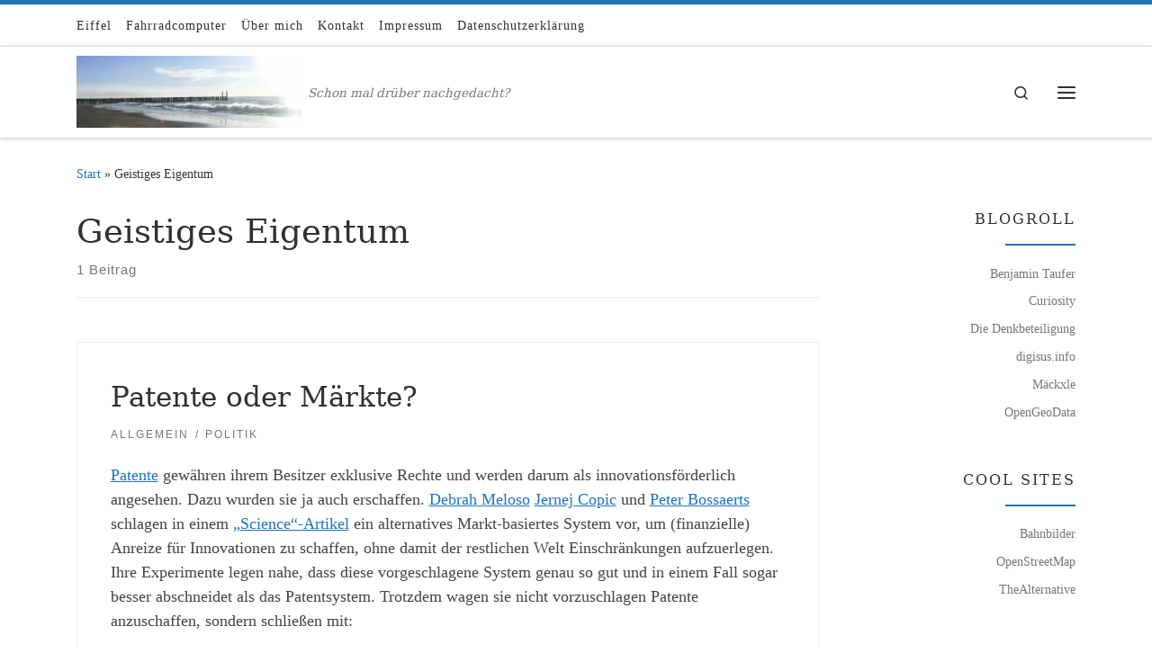

--- FILE ---
content_type: text/html; charset=UTF-8
request_url: https://www.raphael-mack.de/tag/geistiges-eigentum/
body_size: 15919
content:
<!DOCTYPE html>
<!--[if IE 7]>
<html class="ie ie7" lang="de">
<![endif]-->
<!--[if IE 8]>
<html class="ie ie8" lang="de">
<![endif]-->
<!--[if !(IE 7) | !(IE 8)  ]><!-->
<html lang="de" class="no-js">
<!--<![endif]-->
  <head>
  <meta charset="UTF-8" />
  <meta http-equiv="X-UA-Compatible" content="IE=EDGE" />
  <meta name="viewport" content="width=device-width, initial-scale=1.0" />
  <link rel="profile"  href="https://gmpg.org/xfn/11" />
  <link rel="pingback" href="https://www.raphael-mack.de/xmlrpc.php" />
<script>(function(html){html.className = html.className.replace(/\bno-js\b/,'js')})(document.documentElement);</script>
<title>Geistiges Eigentum &#8211; Raphael Mack</title>
<meta name='robots' content='max-image-preview:large' />
<link rel="alternate" type="application/rss+xml" title="Raphael Mack &raquo; Feed" href="https://www.raphael-mack.de/feed/" />
<link rel="alternate" type="application/rss+xml" title="Raphael Mack &raquo; Kommentar-Feed" href="https://www.raphael-mack.de/comments/feed/" />
<link rel="alternate" type="application/rss+xml" title="Raphael Mack &raquo; Geistiges Eigentum Schlagwort-Feed" href="https://www.raphael-mack.de/tag/geistiges-eigentum/feed/" />
<style id='wp-img-auto-sizes-contain-inline-css'>
img:is([sizes=auto i],[sizes^="auto," i]){contain-intrinsic-size:3000px 1500px}
/*# sourceURL=wp-img-auto-sizes-contain-inline-css */
</style>
<style id='wp-emoji-styles-inline-css'>

	img.wp-smiley, img.emoji {
		display: inline !important;
		border: none !important;
		box-shadow: none !important;
		height: 1em !important;
		width: 1em !important;
		margin: 0 0.07em !important;
		vertical-align: -0.1em !important;
		background: none !important;
		padding: 0 !important;
	}
/*# sourceURL=wp-emoji-styles-inline-css */
</style>
<style id='wp-block-library-inline-css'>
:root{--wp-block-synced-color:#7a00df;--wp-block-synced-color--rgb:122,0,223;--wp-bound-block-color:var(--wp-block-synced-color);--wp-editor-canvas-background:#ddd;--wp-admin-theme-color:#007cba;--wp-admin-theme-color--rgb:0,124,186;--wp-admin-theme-color-darker-10:#006ba1;--wp-admin-theme-color-darker-10--rgb:0,107,160.5;--wp-admin-theme-color-darker-20:#005a87;--wp-admin-theme-color-darker-20--rgb:0,90,135;--wp-admin-border-width-focus:2px}@media (min-resolution:192dpi){:root{--wp-admin-border-width-focus:1.5px}}.wp-element-button{cursor:pointer}:root .has-very-light-gray-background-color{background-color:#eee}:root .has-very-dark-gray-background-color{background-color:#313131}:root .has-very-light-gray-color{color:#eee}:root .has-very-dark-gray-color{color:#313131}:root .has-vivid-green-cyan-to-vivid-cyan-blue-gradient-background{background:linear-gradient(135deg,#00d084,#0693e3)}:root .has-purple-crush-gradient-background{background:linear-gradient(135deg,#34e2e4,#4721fb 50%,#ab1dfe)}:root .has-hazy-dawn-gradient-background{background:linear-gradient(135deg,#faaca8,#dad0ec)}:root .has-subdued-olive-gradient-background{background:linear-gradient(135deg,#fafae1,#67a671)}:root .has-atomic-cream-gradient-background{background:linear-gradient(135deg,#fdd79a,#004a59)}:root .has-nightshade-gradient-background{background:linear-gradient(135deg,#330968,#31cdcf)}:root .has-midnight-gradient-background{background:linear-gradient(135deg,#020381,#2874fc)}:root{--wp--preset--font-size--normal:16px;--wp--preset--font-size--huge:42px}.has-regular-font-size{font-size:1em}.has-larger-font-size{font-size:2.625em}.has-normal-font-size{font-size:var(--wp--preset--font-size--normal)}.has-huge-font-size{font-size:var(--wp--preset--font-size--huge)}.has-text-align-center{text-align:center}.has-text-align-left{text-align:left}.has-text-align-right{text-align:right}.has-fit-text{white-space:nowrap!important}#end-resizable-editor-section{display:none}.aligncenter{clear:both}.items-justified-left{justify-content:flex-start}.items-justified-center{justify-content:center}.items-justified-right{justify-content:flex-end}.items-justified-space-between{justify-content:space-between}.screen-reader-text{border:0;clip-path:inset(50%);height:1px;margin:-1px;overflow:hidden;padding:0;position:absolute;width:1px;word-wrap:normal!important}.screen-reader-text:focus{background-color:#ddd;clip-path:none;color:#444;display:block;font-size:1em;height:auto;left:5px;line-height:normal;padding:15px 23px 14px;text-decoration:none;top:5px;width:auto;z-index:100000}html :where(.has-border-color){border-style:solid}html :where([style*=border-top-color]){border-top-style:solid}html :where([style*=border-right-color]){border-right-style:solid}html :where([style*=border-bottom-color]){border-bottom-style:solid}html :where([style*=border-left-color]){border-left-style:solid}html :where([style*=border-width]){border-style:solid}html :where([style*=border-top-width]){border-top-style:solid}html :where([style*=border-right-width]){border-right-style:solid}html :where([style*=border-bottom-width]){border-bottom-style:solid}html :where([style*=border-left-width]){border-left-style:solid}html :where(img[class*=wp-image-]){height:auto;max-width:100%}:where(figure){margin:0 0 1em}html :where(.is-position-sticky){--wp-admin--admin-bar--position-offset:var(--wp-admin--admin-bar--height,0px)}@media screen and (max-width:600px){html :where(.is-position-sticky){--wp-admin--admin-bar--position-offset:0px}}

/*# sourceURL=wp-block-library-inline-css */
</style><style id='global-styles-inline-css'>
:root{--wp--preset--aspect-ratio--square: 1;--wp--preset--aspect-ratio--4-3: 4/3;--wp--preset--aspect-ratio--3-4: 3/4;--wp--preset--aspect-ratio--3-2: 3/2;--wp--preset--aspect-ratio--2-3: 2/3;--wp--preset--aspect-ratio--16-9: 16/9;--wp--preset--aspect-ratio--9-16: 9/16;--wp--preset--color--black: #000000;--wp--preset--color--cyan-bluish-gray: #abb8c3;--wp--preset--color--white: #ffffff;--wp--preset--color--pale-pink: #f78da7;--wp--preset--color--vivid-red: #cf2e2e;--wp--preset--color--luminous-vivid-orange: #ff6900;--wp--preset--color--luminous-vivid-amber: #fcb900;--wp--preset--color--light-green-cyan: #7bdcb5;--wp--preset--color--vivid-green-cyan: #00d084;--wp--preset--color--pale-cyan-blue: #8ed1fc;--wp--preset--color--vivid-cyan-blue: #0693e3;--wp--preset--color--vivid-purple: #9b51e0;--wp--preset--gradient--vivid-cyan-blue-to-vivid-purple: linear-gradient(135deg,rgb(6,147,227) 0%,rgb(155,81,224) 100%);--wp--preset--gradient--light-green-cyan-to-vivid-green-cyan: linear-gradient(135deg,rgb(122,220,180) 0%,rgb(0,208,130) 100%);--wp--preset--gradient--luminous-vivid-amber-to-luminous-vivid-orange: linear-gradient(135deg,rgb(252,185,0) 0%,rgb(255,105,0) 100%);--wp--preset--gradient--luminous-vivid-orange-to-vivid-red: linear-gradient(135deg,rgb(255,105,0) 0%,rgb(207,46,46) 100%);--wp--preset--gradient--very-light-gray-to-cyan-bluish-gray: linear-gradient(135deg,rgb(238,238,238) 0%,rgb(169,184,195) 100%);--wp--preset--gradient--cool-to-warm-spectrum: linear-gradient(135deg,rgb(74,234,220) 0%,rgb(151,120,209) 20%,rgb(207,42,186) 40%,rgb(238,44,130) 60%,rgb(251,105,98) 80%,rgb(254,248,76) 100%);--wp--preset--gradient--blush-light-purple: linear-gradient(135deg,rgb(255,206,236) 0%,rgb(152,150,240) 100%);--wp--preset--gradient--blush-bordeaux: linear-gradient(135deg,rgb(254,205,165) 0%,rgb(254,45,45) 50%,rgb(107,0,62) 100%);--wp--preset--gradient--luminous-dusk: linear-gradient(135deg,rgb(255,203,112) 0%,rgb(199,81,192) 50%,rgb(65,88,208) 100%);--wp--preset--gradient--pale-ocean: linear-gradient(135deg,rgb(255,245,203) 0%,rgb(182,227,212) 50%,rgb(51,167,181) 100%);--wp--preset--gradient--electric-grass: linear-gradient(135deg,rgb(202,248,128) 0%,rgb(113,206,126) 100%);--wp--preset--gradient--midnight: linear-gradient(135deg,rgb(2,3,129) 0%,rgb(40,116,252) 100%);--wp--preset--font-size--small: 13px;--wp--preset--font-size--medium: 20px;--wp--preset--font-size--large: 36px;--wp--preset--font-size--x-large: 42px;--wp--preset--spacing--20: 0.44rem;--wp--preset--spacing--30: 0.67rem;--wp--preset--spacing--40: 1rem;--wp--preset--spacing--50: 1.5rem;--wp--preset--spacing--60: 2.25rem;--wp--preset--spacing--70: 3.38rem;--wp--preset--spacing--80: 5.06rem;--wp--preset--shadow--natural: 6px 6px 9px rgba(0, 0, 0, 0.2);--wp--preset--shadow--deep: 12px 12px 50px rgba(0, 0, 0, 0.4);--wp--preset--shadow--sharp: 6px 6px 0px rgba(0, 0, 0, 0.2);--wp--preset--shadow--outlined: 6px 6px 0px -3px rgb(255, 255, 255), 6px 6px rgb(0, 0, 0);--wp--preset--shadow--crisp: 6px 6px 0px rgb(0, 0, 0);}:where(.is-layout-flex){gap: 0.5em;}:where(.is-layout-grid){gap: 0.5em;}body .is-layout-flex{display: flex;}.is-layout-flex{flex-wrap: wrap;align-items: center;}.is-layout-flex > :is(*, div){margin: 0;}body .is-layout-grid{display: grid;}.is-layout-grid > :is(*, div){margin: 0;}:where(.wp-block-columns.is-layout-flex){gap: 2em;}:where(.wp-block-columns.is-layout-grid){gap: 2em;}:where(.wp-block-post-template.is-layout-flex){gap: 1.25em;}:where(.wp-block-post-template.is-layout-grid){gap: 1.25em;}.has-black-color{color: var(--wp--preset--color--black) !important;}.has-cyan-bluish-gray-color{color: var(--wp--preset--color--cyan-bluish-gray) !important;}.has-white-color{color: var(--wp--preset--color--white) !important;}.has-pale-pink-color{color: var(--wp--preset--color--pale-pink) !important;}.has-vivid-red-color{color: var(--wp--preset--color--vivid-red) !important;}.has-luminous-vivid-orange-color{color: var(--wp--preset--color--luminous-vivid-orange) !important;}.has-luminous-vivid-amber-color{color: var(--wp--preset--color--luminous-vivid-amber) !important;}.has-light-green-cyan-color{color: var(--wp--preset--color--light-green-cyan) !important;}.has-vivid-green-cyan-color{color: var(--wp--preset--color--vivid-green-cyan) !important;}.has-pale-cyan-blue-color{color: var(--wp--preset--color--pale-cyan-blue) !important;}.has-vivid-cyan-blue-color{color: var(--wp--preset--color--vivid-cyan-blue) !important;}.has-vivid-purple-color{color: var(--wp--preset--color--vivid-purple) !important;}.has-black-background-color{background-color: var(--wp--preset--color--black) !important;}.has-cyan-bluish-gray-background-color{background-color: var(--wp--preset--color--cyan-bluish-gray) !important;}.has-white-background-color{background-color: var(--wp--preset--color--white) !important;}.has-pale-pink-background-color{background-color: var(--wp--preset--color--pale-pink) !important;}.has-vivid-red-background-color{background-color: var(--wp--preset--color--vivid-red) !important;}.has-luminous-vivid-orange-background-color{background-color: var(--wp--preset--color--luminous-vivid-orange) !important;}.has-luminous-vivid-amber-background-color{background-color: var(--wp--preset--color--luminous-vivid-amber) !important;}.has-light-green-cyan-background-color{background-color: var(--wp--preset--color--light-green-cyan) !important;}.has-vivid-green-cyan-background-color{background-color: var(--wp--preset--color--vivid-green-cyan) !important;}.has-pale-cyan-blue-background-color{background-color: var(--wp--preset--color--pale-cyan-blue) !important;}.has-vivid-cyan-blue-background-color{background-color: var(--wp--preset--color--vivid-cyan-blue) !important;}.has-vivid-purple-background-color{background-color: var(--wp--preset--color--vivid-purple) !important;}.has-black-border-color{border-color: var(--wp--preset--color--black) !important;}.has-cyan-bluish-gray-border-color{border-color: var(--wp--preset--color--cyan-bluish-gray) !important;}.has-white-border-color{border-color: var(--wp--preset--color--white) !important;}.has-pale-pink-border-color{border-color: var(--wp--preset--color--pale-pink) !important;}.has-vivid-red-border-color{border-color: var(--wp--preset--color--vivid-red) !important;}.has-luminous-vivid-orange-border-color{border-color: var(--wp--preset--color--luminous-vivid-orange) !important;}.has-luminous-vivid-amber-border-color{border-color: var(--wp--preset--color--luminous-vivid-amber) !important;}.has-light-green-cyan-border-color{border-color: var(--wp--preset--color--light-green-cyan) !important;}.has-vivid-green-cyan-border-color{border-color: var(--wp--preset--color--vivid-green-cyan) !important;}.has-pale-cyan-blue-border-color{border-color: var(--wp--preset--color--pale-cyan-blue) !important;}.has-vivid-cyan-blue-border-color{border-color: var(--wp--preset--color--vivid-cyan-blue) !important;}.has-vivid-purple-border-color{border-color: var(--wp--preset--color--vivid-purple) !important;}.has-vivid-cyan-blue-to-vivid-purple-gradient-background{background: var(--wp--preset--gradient--vivid-cyan-blue-to-vivid-purple) !important;}.has-light-green-cyan-to-vivid-green-cyan-gradient-background{background: var(--wp--preset--gradient--light-green-cyan-to-vivid-green-cyan) !important;}.has-luminous-vivid-amber-to-luminous-vivid-orange-gradient-background{background: var(--wp--preset--gradient--luminous-vivid-amber-to-luminous-vivid-orange) !important;}.has-luminous-vivid-orange-to-vivid-red-gradient-background{background: var(--wp--preset--gradient--luminous-vivid-orange-to-vivid-red) !important;}.has-very-light-gray-to-cyan-bluish-gray-gradient-background{background: var(--wp--preset--gradient--very-light-gray-to-cyan-bluish-gray) !important;}.has-cool-to-warm-spectrum-gradient-background{background: var(--wp--preset--gradient--cool-to-warm-spectrum) !important;}.has-blush-light-purple-gradient-background{background: var(--wp--preset--gradient--blush-light-purple) !important;}.has-blush-bordeaux-gradient-background{background: var(--wp--preset--gradient--blush-bordeaux) !important;}.has-luminous-dusk-gradient-background{background: var(--wp--preset--gradient--luminous-dusk) !important;}.has-pale-ocean-gradient-background{background: var(--wp--preset--gradient--pale-ocean) !important;}.has-electric-grass-gradient-background{background: var(--wp--preset--gradient--electric-grass) !important;}.has-midnight-gradient-background{background: var(--wp--preset--gradient--midnight) !important;}.has-small-font-size{font-size: var(--wp--preset--font-size--small) !important;}.has-medium-font-size{font-size: var(--wp--preset--font-size--medium) !important;}.has-large-font-size{font-size: var(--wp--preset--font-size--large) !important;}.has-x-large-font-size{font-size: var(--wp--preset--font-size--x-large) !important;}
/*# sourceURL=global-styles-inline-css */
</style>

<style id='classic-theme-styles-inline-css'>
/*! This file is auto-generated */
.wp-block-button__link{color:#fff;background-color:#32373c;border-radius:9999px;box-shadow:none;text-decoration:none;padding:calc(.667em + 2px) calc(1.333em + 2px);font-size:1.125em}.wp-block-file__button{background:#32373c;color:#fff;text-decoration:none}
/*# sourceURL=/wp-includes/css/classic-themes.min.css */
</style>
<link rel='stylesheet' id='osm-map-css-css' href='https://www.raphael-mack.de/wp-content/plugins/osm/css/osm_map.css?ver=6.9' media='all' />
<link rel='stylesheet' id='osm-ol3-css-css' href='https://www.raphael-mack.de/wp-content/plugins/osm/js/OL/7.1.0/ol.css?ver=6.9' media='all' />
<link rel='stylesheet' id='osm-ol3-ext-css-css' href='https://www.raphael-mack.de/wp-content/plugins/osm/css/osm_map_v3.css?ver=6.9' media='all' />
<link rel='stylesheet' id='piwigomedia-css' href='https://www.raphael-mack.de/wp-content/plugins/piwigomedia/css/piwigomedia.css?ver=1.0' media='all' />
<link rel='stylesheet' id='galleria-css' href='https://www.raphael-mack.de/wp-content/plugins/piwigomedia/js/galleria/themes/classic/galleria.classic.css?ver=1.0' media='all' />
<link rel='stylesheet' id='customizr-main-css' href='https://www.raphael-mack.de/wp-content/themes/customizr/assets/front/css/style.min.css?ver=4.4.24' media='all' />
<style id='customizr-main-inline-css'>
::-moz-selection{background-color:#1e73be}::selection{background-color:#1e73be}a,.btn-skin:active,.btn-skin:focus,.btn-skin:hover,.btn-skin.inverted,.grid-container__classic .post-type__icon,.post-type__icon:hover .icn-format,.grid-container__classic .post-type__icon:hover .icn-format,[class*='grid-container__'] .entry-title a.czr-title:hover,input[type=checkbox]:checked::before{color:#1e73be}.czr-css-loader > div ,.btn-skin,.btn-skin:active,.btn-skin:focus,.btn-skin:hover,.btn-skin-h-dark,.btn-skin-h-dark.inverted:active,.btn-skin-h-dark.inverted:focus,.btn-skin-h-dark.inverted:hover{border-color:#1e73be}.tc-header.border-top{border-top-color:#1e73be}[class*='grid-container__'] .entry-title a:hover::after,.grid-container__classic .post-type__icon,.btn-skin,.btn-skin.inverted:active,.btn-skin.inverted:focus,.btn-skin.inverted:hover,.btn-skin-h-dark,.btn-skin-h-dark.inverted:active,.btn-skin-h-dark.inverted:focus,.btn-skin-h-dark.inverted:hover,.sidebar .widget-title::after,input[type=radio]:checked::before{background-color:#1e73be}.btn-skin-light:active,.btn-skin-light:focus,.btn-skin-light:hover,.btn-skin-light.inverted{color:#4799e2}input:not([type='submit']):not([type='button']):not([type='number']):not([type='checkbox']):not([type='radio']):focus,textarea:focus,.btn-skin-light,.btn-skin-light.inverted,.btn-skin-light:active,.btn-skin-light:focus,.btn-skin-light:hover,.btn-skin-light.inverted:active,.btn-skin-light.inverted:focus,.btn-skin-light.inverted:hover{border-color:#4799e2}.btn-skin-light,.btn-skin-light.inverted:active,.btn-skin-light.inverted:focus,.btn-skin-light.inverted:hover{background-color:#4799e2}.btn-skin-lightest:active,.btn-skin-lightest:focus,.btn-skin-lightest:hover,.btn-skin-lightest.inverted{color:#5da5e5}.btn-skin-lightest,.btn-skin-lightest.inverted,.btn-skin-lightest:active,.btn-skin-lightest:focus,.btn-skin-lightest:hover,.btn-skin-lightest.inverted:active,.btn-skin-lightest.inverted:focus,.btn-skin-lightest.inverted:hover{border-color:#5da5e5}.btn-skin-lightest,.btn-skin-lightest.inverted:active,.btn-skin-lightest.inverted:focus,.btn-skin-lightest.inverted:hover{background-color:#5da5e5}.pagination,a:hover,a:focus,a:active,.btn-skin-dark:active,.btn-skin-dark:focus,.btn-skin-dark:hover,.btn-skin-dark.inverted,.btn-skin-dark-oh:active,.btn-skin-dark-oh:focus,.btn-skin-dark-oh:hover,.post-info a:not(.btn):hover,.grid-container__classic .post-type__icon .icn-format,[class*='grid-container__'] .hover .entry-title a,.widget-area a:not(.btn):hover,a.czr-format-link:hover,.format-link.hover a.czr-format-link,button[type=submit]:hover,button[type=submit]:active,button[type=submit]:focus,input[type=submit]:hover,input[type=submit]:active,input[type=submit]:focus,.tabs .nav-link:hover,.tabs .nav-link.active,.tabs .nav-link.active:hover,.tabs .nav-link.active:focus{color:#165389}.grid-container__classic.tc-grid-border .grid__item,.btn-skin-dark,.btn-skin-dark.inverted,button[type=submit],input[type=submit],.btn-skin-dark:active,.btn-skin-dark:focus,.btn-skin-dark:hover,.btn-skin-dark.inverted:active,.btn-skin-dark.inverted:focus,.btn-skin-dark.inverted:hover,.btn-skin-h-dark:active,.btn-skin-h-dark:focus,.btn-skin-h-dark:hover,.btn-skin-h-dark.inverted,.btn-skin-h-dark.inverted,.btn-skin-h-dark.inverted,.btn-skin-dark-oh:active,.btn-skin-dark-oh:focus,.btn-skin-dark-oh:hover,.btn-skin-dark-oh.inverted:active,.btn-skin-dark-oh.inverted:focus,.btn-skin-dark-oh.inverted:hover,button[type=submit]:hover,button[type=submit]:active,button[type=submit]:focus,input[type=submit]:hover,input[type=submit]:active,input[type=submit]:focus{border-color:#165389}.btn-skin-dark,.btn-skin-dark.inverted:active,.btn-skin-dark.inverted:focus,.btn-skin-dark.inverted:hover,.btn-skin-h-dark:active,.btn-skin-h-dark:focus,.btn-skin-h-dark:hover,.btn-skin-h-dark.inverted,.btn-skin-h-dark.inverted,.btn-skin-h-dark.inverted,.btn-skin-dark-oh.inverted:active,.btn-skin-dark-oh.inverted:focus,.btn-skin-dark-oh.inverted:hover,.grid-container__classic .post-type__icon:hover,button[type=submit],input[type=submit],.czr-link-hover-underline .widgets-list-layout-links a:not(.btn)::before,.czr-link-hover-underline .widget_archive a:not(.btn)::before,.czr-link-hover-underline .widget_nav_menu a:not(.btn)::before,.czr-link-hover-underline .widget_rss ul a:not(.btn)::before,.czr-link-hover-underline .widget_recent_entries a:not(.btn)::before,.czr-link-hover-underline .widget_categories a:not(.btn)::before,.czr-link-hover-underline .widget_meta a:not(.btn)::before,.czr-link-hover-underline .widget_recent_comments a:not(.btn)::before,.czr-link-hover-underline .widget_pages a:not(.btn)::before,.czr-link-hover-underline .widget_calendar a:not(.btn)::before,[class*='grid-container__'] .hover .entry-title a::after,a.czr-format-link::before,.comment-author a::before,.comment-link::before,.tabs .nav-link.active::before{background-color:#165389}.btn-skin-dark-shaded:active,.btn-skin-dark-shaded:focus,.btn-skin-dark-shaded:hover,.btn-skin-dark-shaded.inverted{background-color:rgba(22,83,137,0.2)}.btn-skin-dark-shaded,.btn-skin-dark-shaded.inverted:active,.btn-skin-dark-shaded.inverted:focus,.btn-skin-dark-shaded.inverted:hover{background-color:rgba(22,83,137,0.8)}.navbar-brand,.header-tagline,h1,h2,h3,.tc-dropcap { font-family : 'Georgia','Georgia','serif'; }
body { font-family : 'Verdana','Geneva','sans-serif'; }

.tc-header.border-top { border-top-width: 5px; border-top-style: solid }
#czr-push-footer { display: none; visibility: hidden; }
        .czr-sticky-footer #czr-push-footer.sticky-footer-enabled { display: block; }
        
/*# sourceURL=customizr-main-inline-css */
</style>
<script src="https://www.raphael-mack.de/wp-includes/js/jquery/jquery.min.js?ver=3.7.1" id="jquery-core-js"></script>
<script src="https://www.raphael-mack.de/wp-includes/js/jquery/jquery-migrate.min.js?ver=3.4.1" id="jquery-migrate-js"></script>
<script src="https://www.raphael-mack.de/wp-content/plugins/osm/js/OL/2.13.1/OpenLayers.js?ver=6.9" id="osm-ol-library-js"></script>
<script src="https://www.raphael-mack.de/wp-content/plugins/osm/js/OSM/openlayers/OpenStreetMap.js?ver=6.9" id="osm-osm-library-js"></script>
<script src="https://www.raphael-mack.de/wp-content/plugins/osm/js/OSeaM/harbours.js?ver=6.9" id="osm-harbours-library-js"></script>
<script src="https://www.raphael-mack.de/wp-content/plugins/osm/js/OSeaM/map_utils.js?ver=6.9" id="osm-map-utils-library-js"></script>
<script src="https://www.raphael-mack.de/wp-content/plugins/osm/js/OSeaM/utilities.js?ver=6.9" id="osm-utilities-library-js"></script>
<script src="https://www.raphael-mack.de/wp-content/plugins/osm/js/osm-plugin-lib.js?ver=6.9" id="OsmScript-js"></script>
<script src="https://www.raphael-mack.de/wp-content/plugins/osm/js/polyfill/v2/polyfill.min.js?features=requestAnimationFrame%2CElement.prototype.classList%2CURL&amp;ver=6.9" id="osm-polyfill-js"></script>
<script src="https://www.raphael-mack.de/wp-content/plugins/osm/js/OL/7.1.0/ol.js?ver=6.9" id="osm-ol3-library-js"></script>
<script src="https://www.raphael-mack.de/wp-content/plugins/osm/js/osm-v3-plugin-lib.js?ver=6.9" id="osm-ol3-ext-library-js"></script>
<script src="https://www.raphael-mack.de/wp-content/plugins/osm/js/osm-metabox-events.js?ver=6.9" id="osm-ol3-metabox-events-js"></script>
<script src="https://www.raphael-mack.de/wp-content/plugins/osm/js/osm-startup-lib.js?ver=6.9" id="osm-map-startup-js"></script>
<script src="https://www.raphael-mack.de/wp-content/plugins/piwigomedia/js/galleria/galleria-1.2.9.min.js?ver=6.9" id="galleria-min-js"></script>
<script src="https://www.raphael-mack.de/wp-content/themes/customizr/assets/front/js/libs/modernizr.min.js?ver=4.4.24" id="modernizr-js"></script>
<script src="https://www.raphael-mack.de/wp-includes/js/underscore.min.js?ver=1.13.7" id="underscore-js"></script>
<script id="tc-scripts-js-extra">
var CZRParams = {"assetsPath":"https://www.raphael-mack.de/wp-content/themes/customizr/assets/front/","mainScriptUrl":"https://www.raphael-mack.de/wp-content/themes/customizr/assets/front/js/tc-scripts.min.js?4.4.24","deferFontAwesome":"1","fontAwesomeUrl":"https://www.raphael-mack.de/wp-content/themes/customizr/assets/shared/fonts/fa/css/fontawesome-all.min.css?4.4.24","_disabled":[],"centerSliderImg":"1","isLightBoxEnabled":"1","SmoothScroll":{"Enabled":true,"Options":{"touchpadSupport":false}},"isAnchorScrollEnabled":"","anchorSmoothScrollExclude":{"simple":["[class*=edd]",".carousel-control","[data-toggle=\"modal\"]","[data-toggle=\"dropdown\"]","[data-toggle=\"czr-dropdown\"]","[data-toggle=\"tooltip\"]","[data-toggle=\"popover\"]","[data-toggle=\"collapse\"]","[data-toggle=\"czr-collapse\"]","[data-toggle=\"tab\"]","[data-toggle=\"pill\"]","[data-toggle=\"czr-pill\"]","[class*=upme]","[class*=um-]"],"deep":{"classes":[],"ids":[]}},"timerOnScrollAllBrowsers":"1","centerAllImg":"1","HasComments":"","LoadModernizr":"1","stickyHeader":"","extLinksStyle":"","extLinksTargetExt":"","extLinksSkipSelectors":{"classes":["btn","button"],"ids":[]},"dropcapEnabled":"","dropcapWhere":{"post":"","page":""},"dropcapMinWords":"","dropcapSkipSelectors":{"tags":["IMG","IFRAME","H1","H2","H3","H4","H5","H6","BLOCKQUOTE","UL","OL"],"classes":["btn"],"id":[]},"imgSmartLoadEnabled":"1","imgSmartLoadOpts":{"parentSelectors":["[class*=grid-container], .article-container",".__before_main_wrapper",".widget-front",".post-related-articles",".tc-singular-thumbnail-wrapper",".sek-module-inner"],"opts":{"excludeImg":[".tc-holder-img"]}},"imgSmartLoadsForSliders":"1","pluginCompats":[],"isWPMobile":"","menuStickyUserSettings":{"desktop":"stick_up","mobile":"stick_up"},"adminAjaxUrl":"https://www.raphael-mack.de/wp-admin/admin-ajax.php","ajaxUrl":"https://www.raphael-mack.de/?czrajax=1","frontNonce":{"id":"CZRFrontNonce","handle":"58fda9ec04"},"isDevMode":"","isModernStyle":"1","i18n":{"Permanently dismiss":"Dauerhaft ausblenden"},"frontNotifications":{"welcome":{"enabled":false,"content":"","dismissAction":"dismiss_welcome_note_front"}},"preloadGfonts":"1","googleFonts":null,"version":"4.4.24"};
//# sourceURL=tc-scripts-js-extra
</script>
<script src="https://www.raphael-mack.de/wp-content/themes/customizr/assets/front/js/tc-scripts.min.js?ver=4.4.24" id="tc-scripts-js" defer></script>
<link rel="https://api.w.org/" href="https://www.raphael-mack.de/wp-json/" /><link rel="alternate" title="JSON" type="application/json" href="https://www.raphael-mack.de/wp-json/wp/v2/tags/85" /><link rel="EditURI" type="application/rsd+xml" title="RSD" href="https://www.raphael-mack.de/xmlrpc.php?rsd" />
<meta name="generator" content="WordPress 6.9" />
<script type="text/javascript"> 

/**  all layers have to be in this global array - in further process each map will have something like vectorM[map_ol3js_n][layer_n] */
var vectorM = [[]];


/** put translations from PHP/mo to JavaScript */
var translations = [];

/** global GET-Parameters */
var HTTP_GET_VARS = [];

</script><!-- OSM plugin V6.1.9: did not add geo meta tags. --> 
<script type="text/javascript">
(function(url){
	if(/(?:Chrome\/26\.0\.1410\.63 Safari\/537\.31|WordfenceTestMonBot)/.test(navigator.userAgent)){ return; }
	var addEvent = function(evt, handler) {
		if (window.addEventListener) {
			document.addEventListener(evt, handler, false);
		} else if (window.attachEvent) {
			document.attachEvent('on' + evt, handler);
		}
	};
	var removeEvent = function(evt, handler) {
		if (window.removeEventListener) {
			document.removeEventListener(evt, handler, false);
		} else if (window.detachEvent) {
			document.detachEvent('on' + evt, handler);
		}
	};
	var evts = 'contextmenu dblclick drag dragend dragenter dragleave dragover dragstart drop keydown keypress keyup mousedown mousemove mouseout mouseover mouseup mousewheel scroll'.split(' ');
	var logHuman = function() {
		if (window.wfLogHumanRan) { return; }
		window.wfLogHumanRan = true;
		var wfscr = document.createElement('script');
		wfscr.type = 'text/javascript';
		wfscr.async = true;
		wfscr.src = url + '&r=' + Math.random();
		(document.getElementsByTagName('head')[0]||document.getElementsByTagName('body')[0]).appendChild(wfscr);
		for (var i = 0; i < evts.length; i++) {
			removeEvent(evts[i], logHuman);
		}
	};
	for (var i = 0; i < evts.length; i++) {
		addEvent(evts[i], logHuman);
	}
})('//www.raphael-mack.de/?wordfence_lh=1&hid=3FAF8256105E17F8A18E4DEB1553E6B2');
</script>              <link rel="preload" as="font" type="font/woff2" href="https://www.raphael-mack.de/wp-content/themes/customizr/assets/shared/fonts/customizr/customizr.woff2?128396981" crossorigin="anonymous"/>
            <link rel="icon" href="https://www.raphael-mack.de/wp-content/uploads/2017/12/cropped-meer_groß-1-32x32.jpeg" sizes="32x32" />
<link rel="icon" href="https://www.raphael-mack.de/wp-content/uploads/2017/12/cropped-meer_groß-1-192x192.jpeg" sizes="192x192" />
<link rel="apple-touch-icon" href="https://www.raphael-mack.de/wp-content/uploads/2017/12/cropped-meer_groß-1-180x180.jpeg" />
<meta name="msapplication-TileImage" content="https://www.raphael-mack.de/wp-content/uploads/2017/12/cropped-meer_groß-1-270x270.jpeg" />
</head>

  <body class="archive tag tag-geistiges-eigentum tag-85 wp-embed-responsive wp-theme-customizr czr-link-hover-underline header-skin-light footer-skin-dark czr-r-sidebar tc-center-images czr-full-layout sn-right customizr-4-4-24 czr-post-list-context czr-sticky-footer">
          <a class="screen-reader-text skip-link" href="#content">Zum Inhalt springen</a>
    <div id="tc-sn" class="tc-sn side-nav__container d-none d-lg-block" >
    <nav class="tc-sn side-nav__nav" >
      <div class="tc-sn-inner">
        <div class="hamburger-toggler__container " >
  <button class="ham-toggler-menu czr-collapsed" data-toggle="sidenav" aria-expanded="false"><span class="ham__toggler-span-wrapper"><span class="line line-1"></span><span class="line line-2"></span><span class="line line-3"></span></span><span class="screen-reader-text">Menü</span></button>
</div>
<div class="nav__menu-wrapper side-nav__menu-wrapper" >
<ul id="main-menu" class="side-nav__menu side vertical-nav nav__menu flex-column nav"><li id="menu-item-1042" class="menu-item menu-item-type-post_type menu-item-object-page menu-item-1042"><a href="https://www.raphael-mack.de/eiffel/" class="nav__link"><span class="nav__title">Eiffel</span></a></li>
<li id="menu-item-1043" class="menu-item menu-item-type-post_type menu-item-object-page menu-item-1043"><a href="https://www.raphael-mack.de/fahrradcomputer/" class="nav__link"><span class="nav__title">Fahrradcomputer</span></a></li>
<li id="menu-item-1046" class="menu-item menu-item-type-post_type menu-item-object-page menu-item-1046"><a href="https://www.raphael-mack.de/uber-mich/" class="nav__link"><span class="nav__title">Über mich</span></a></li>
<li id="menu-item-1045" class="menu-item menu-item-type-post_type menu-item-object-page menu-item-1045"><a href="https://www.raphael-mack.de/kontakt/" class="nav__link"><span class="nav__title">Kontakt</span></a></li>
<li id="menu-item-1044" class="menu-item menu-item-type-post_type menu-item-object-page menu-item-1044"><a href="https://www.raphael-mack.de/impressum/" class="nav__link"><span class="nav__title">Impressum</span></a></li>
<li id="menu-item-1086" class="menu-item menu-item-type-post_type menu-item-object-page menu-item-privacy-policy menu-item-1086"><a href="https://www.raphael-mack.de/datenschutzerklaerung/" class="nav__link"><span class="nav__title">Datenschutzerklärung</span></a></li>
</ul></div>      </div><!-- /.tc-sn-inner  -->
    </nav>
</div>
    
    <div id="tc-page-wrap" class="">

      <header class="tpnav-header__header tc-header sl-logo_left sticky-brand-shrink-on sticky-transparent border-top czr-submenu-fade czr-submenu-move" >
    <div class="topbar-navbar__wrapper " >
  <div class="container">
        <div class="row flex-row flex-lg-nowrap justify-content-start justify-content-lg-end align-items-center topbar-navbar__row">
                    <div class="topbar-nav__container col col-auto d-none d-lg-flex">
          <nav id="topbar-nav" class="topbar-nav__nav">
            <div class="nav__menu-wrapper topbar-nav__menu-wrapper czr-open-on-hover" >
<ul id="topbar-menu" class="topbar-nav__menu regular-nav nav__menu nav"><li class="menu-item menu-item-type-post_type menu-item-object-page menu-item-1042"><a href="https://www.raphael-mack.de/eiffel/" class="nav__link"><span class="nav__title">Eiffel</span></a></li>
<li class="menu-item menu-item-type-post_type menu-item-object-page menu-item-1043"><a href="https://www.raphael-mack.de/fahrradcomputer/" class="nav__link"><span class="nav__title">Fahrradcomputer</span></a></li>
<li class="menu-item menu-item-type-post_type menu-item-object-page menu-item-1046"><a href="https://www.raphael-mack.de/uber-mich/" class="nav__link"><span class="nav__title">Über mich</span></a></li>
<li class="menu-item menu-item-type-post_type menu-item-object-page menu-item-1045"><a href="https://www.raphael-mack.de/kontakt/" class="nav__link"><span class="nav__title">Kontakt</span></a></li>
<li class="menu-item menu-item-type-post_type menu-item-object-page menu-item-1044"><a href="https://www.raphael-mack.de/impressum/" class="nav__link"><span class="nav__title">Impressum</span></a></li>
<li class="menu-item menu-item-type-post_type menu-item-object-page menu-item-privacy-policy menu-item-1086"><a href="https://www.raphael-mack.de/datenschutzerklaerung/" class="nav__link"><span class="nav__title">Datenschutzerklärung</span></a></li>
</ul></div>          </nav>
        </div>
                          <div class="topbar-nav__socials social-links col col-auto d-none d-lg-block">
          <ul class="socials " >
  <li ><a rel="nofollow noopener noreferrer" class="social-icon icon-feed"  title="RSS-Feed abonnieren" aria-label="RSS-Feed abonnieren" href="http://www.raphael-mack.de/feed/rss/"  target="_blank" ><i class="fas fa-rss"></i></a></li></ul>
        </div>
                </div>
      </div>
</div>    <div class="primary-navbar__wrapper d-none d-lg-block has-branding-aside desktop-sticky" >
  <div class="container">
    <div class="row align-items-center flex-row primary-navbar__row">
      <div class="branding__container col col-auto" >
  <div class="branding align-items-center flex-column ">
    <div class="branding-row d-flex flex-row align-items-center align-self-start">
      <div class="navbar-brand col-auto " >
  <a class="navbar-brand-sitelogo" href="https://www.raphael-mack.de/"  aria-label="Raphael Mack | Schon mal drüber nachgedacht?" >
    <img src="https://www.raphael-mack.de/wp-content/uploads/2017/12/cropped-meer_groß.jpeg" alt="Zurück zur Startseite" class="" width="2331" height="747" style="max-width:250px;max-height:100px" data-no-retina>  </a>
</div>
          <div class="branding-aside col-auto flex-column d-flex">
          <span class="header-tagline " >
  Schon mal drüber nachgedacht?</span>

          </div>
                </div>
      </div>
</div>
      <div class="primary-nav__container justify-content-lg-around col col-lg-auto flex-lg-column" >
  <div class="primary-nav__wrapper flex-lg-row align-items-center justify-content-end">
     <div class="primary-nav__utils nav__utils col-auto" >
    <ul class="nav utils flex-row flex-nowrap regular-nav">
      <li class="nav__search " >
  <a href="#" class="search-toggle_btn icn-search czr-overlay-toggle_btn"  aria-expanded="false"><span class="sr-only">Search</span></a>
        <div class="czr-search-expand">
      <div class="czr-search-expand-inner"><div class="search-form__container " >
  <form action="https://www.raphael-mack.de/" method="get" class="czr-form search-form">
    <div class="form-group czr-focus">
            <label for="s-694b1e646b788" id="lsearch-694b1e646b788">
        <span class="screen-reader-text">Suche</span>
        <input id="s-694b1e646b788" class="form-control czr-search-field" name="s" type="search" value="" aria-describedby="lsearch-694b1e646b788" placeholder="Suchen …">
      </label>
      <button type="submit" class="button"><i class="icn-search"></i><span class="screen-reader-text">Suchen …</span></button>
    </div>
  </form>
</div></div>
    </div>
    </li>
<li class="hamburger-toggler__container " >
  <button class="ham-toggler-menu czr-collapsed" data-toggle="sidenav" aria-expanded="false"><span class="ham__toggler-span-wrapper"><span class="line line-1"></span><span class="line line-2"></span><span class="line line-3"></span></span><span class="screen-reader-text">Menü</span></button>
</li>
    </ul>
</div>  </div>
</div>
    </div>
  </div>
</div>    <div class="mobile-navbar__wrapper d-lg-none mobile-sticky" >
    <div class="branding__container justify-content-between align-items-center container" >
  <div class="branding flex-column">
    <div class="branding-row d-flex align-self-start flex-row align-items-center">
      <div class="navbar-brand col-auto " >
  <a class="navbar-brand-sitelogo" href="https://www.raphael-mack.de/"  aria-label="Raphael Mack | Schon mal drüber nachgedacht?" >
    <img src="https://www.raphael-mack.de/wp-content/uploads/2017/12/cropped-meer_groß.jpeg" alt="Zurück zur Startseite" class="" width="2331" height="747" style="max-width:250px;max-height:100px" data-no-retina>  </a>
</div>
    </div>
      </div>
  <div class="mobile-utils__wrapper nav__utils regular-nav">
    <ul class="nav utils row flex-row flex-nowrap">
      <li class="nav__search " >
  <a href="#" class="search-toggle_btn icn-search czr-dropdown" data-aria-haspopup="true" aria-expanded="false"><span class="sr-only">Search</span></a>
        <div class="czr-search-expand">
      <div class="czr-search-expand-inner"><div class="search-form__container " >
  <form action="https://www.raphael-mack.de/" method="get" class="czr-form search-form">
    <div class="form-group czr-focus">
            <label for="s-694b1e646bb02" id="lsearch-694b1e646bb02">
        <span class="screen-reader-text">Suche</span>
        <input id="s-694b1e646bb02" class="form-control czr-search-field" name="s" type="search" value="" aria-describedby="lsearch-694b1e646bb02" placeholder="Suchen …">
      </label>
      <button type="submit" class="button"><i class="icn-search"></i><span class="screen-reader-text">Suchen …</span></button>
    </div>
  </form>
</div></div>
    </div>
        <ul class="dropdown-menu czr-dropdown-menu">
      <li class="header-search__container container">
  <div class="search-form__container " >
  <form action="https://www.raphael-mack.de/" method="get" class="czr-form search-form">
    <div class="form-group czr-focus">
            <label for="s-694b1e646bbfe" id="lsearch-694b1e646bbfe">
        <span class="screen-reader-text">Suche</span>
        <input id="s-694b1e646bbfe" class="form-control czr-search-field" name="s" type="search" value="" aria-describedby="lsearch-694b1e646bbfe" placeholder="Suchen …">
      </label>
      <button type="submit" class="button"><i class="icn-search"></i><span class="screen-reader-text">Suchen …</span></button>
    </div>
  </form>
</div></li>    </ul>
  </li>
<li class="hamburger-toggler__container " >
  <button class="ham-toggler-menu czr-collapsed" data-toggle="czr-collapse" data-target="#mobile-nav"><span class="ham__toggler-span-wrapper"><span class="line line-1"></span><span class="line line-2"></span><span class="line line-3"></span></span><span class="screen-reader-text">Menü</span></button>
</li>
    </ul>
  </div>
</div>
<div class="mobile-nav__container " >
   <nav class="mobile-nav__nav flex-column czr-collapse" id="mobile-nav">
      <div class="mobile-nav__inner container">
      <div class="nav__menu-wrapper mobile-nav__menu-wrapper czr-open-on-click" >
<ul id="mobile-nav-menu" class="mobile-nav__menu vertical-nav nav__menu flex-column nav"><li class="menu-item menu-item-type-post_type menu-item-object-page menu-item-1042"><a href="https://www.raphael-mack.de/eiffel/" class="nav__link"><span class="nav__title">Eiffel</span></a></li>
<li class="menu-item menu-item-type-post_type menu-item-object-page menu-item-1043"><a href="https://www.raphael-mack.de/fahrradcomputer/" class="nav__link"><span class="nav__title">Fahrradcomputer</span></a></li>
<li class="menu-item menu-item-type-post_type menu-item-object-page menu-item-1046"><a href="https://www.raphael-mack.de/uber-mich/" class="nav__link"><span class="nav__title">Über mich</span></a></li>
<li class="menu-item menu-item-type-post_type menu-item-object-page menu-item-1045"><a href="https://www.raphael-mack.de/kontakt/" class="nav__link"><span class="nav__title">Kontakt</span></a></li>
<li class="menu-item menu-item-type-post_type menu-item-object-page menu-item-1044"><a href="https://www.raphael-mack.de/impressum/" class="nav__link"><span class="nav__title">Impressum</span></a></li>
<li class="menu-item menu-item-type-post_type menu-item-object-page menu-item-privacy-policy menu-item-1086"><a href="https://www.raphael-mack.de/datenschutzerklaerung/" class="nav__link"><span class="nav__title">Datenschutzerklärung</span></a></li>
</ul></div>      </div>
  </nav>
</div></div></header>


  
    <div id="main-wrapper" class="section">

                      

          <div class="czr-hot-crumble container page-breadcrumbs" role="navigation" >
  <div class="row">
        <nav class="breadcrumbs col-12"><span class="trail-begin"><a href="https://www.raphael-mack.de" title="Raphael Mack" rel="home" class="trail-begin">Start</a></span> <span class="sep">&raquo;</span> <span class="trail-end">Geistiges Eigentum</span></nav>  </div>
</div>
          <div class="container" role="main">

            
            <div class="flex-row row column-content-wrapper">

                
                <div id="content" class="col-12 col-md-9 article-container">

                  <header class="archive-header " >
  <div class="archive-header-inner">
        <h1 class="archive-title">
      Geistiges Eigentum    </h1>
          <div class="header-bottom">
        <span>
          1 Beitrag        </span>
      </div>
                    <hr class="featurette-divider">
        </div>
</header><div class="grid-container grid-container__plain semi-narrow" >
  <div class="plain__wrapper row">
    <article id="post-226" class="col-12 grid-item post-226 post type-post status-publish format-standard category-allgemein category-politik tag-geistiges-eigentum tag-patente czr-hentry" >
      <div class="sections-wrapper grid__item">
                <section class="tc-content entry-content__holder">
          <header class="entry-header row" >
  <div class="entry-header-inner col-12">
            <h2 class="entry-title ">
      <a class="czr-title" href="https://www.raphael-mack.de/allgemein/patente-oder-maerkte/" rel="bookmark">Patente oder Märkte?</a>
    </h2>
          </div>
</header>          <div class="entry-content__wrapper row">
                          <div class="col-12">
                <div class="tax__container entry-meta caps post-info">
                  <a class="tax__link" href="https://www.raphael-mack.de/category/allgemein/" title="Alle Beiträge in Allgemein anzeigen"> <span>Allgemein</span> </a><a class="tax__link" href="https://www.raphael-mack.de/category/politik/" title="Alle Beiträge in Politik anzeigen"> <span>Politik</span> </a>                </div>
              </div>

                        <div class="tc-content-inner-wrapper col-12" >
              <div class="tc-content-inner entry-content"  >
            <div class="czr-wp-the-content">
              <p><a href="http://de.wikipedia.org/wiki/Patent">Patente</a> gewähren ihrem Besitzer exklusive Rechte und werden darum als innovationsförderlich angesehen. Dazu wurden sie ja auch erschaffen. <a href="http://www.hss.caltech.edu/~debrah/">Debrah Meloso</a> <a href="http://www.hss.caltech.edu/~jernej/">Jernej Copic</a> und <a href="http://www.hss.caltech.edu/~pbs/">Peter Bossaerts</a> schlagen in einem <a href="http://dx.doi.org/10.1126/science.1158624">&#8222;Science&#8220;-Artikel</a> ein alternatives Markt-basiertes System vor, um (finanzielle) Anreize für Innovationen zu schaffen, ohne damit der restlichen Welt Einschränkungen aufzuerlegen. Ihre Experimente legen nahe, dass diese vorgeschlagene System genau so gut und in einem Fall sogar besser abschneidet als das Patentsystem. Trotzdem wagen sie nicht vorzuschlagen Patente anzuschaffen, sondern schließen mit:</p>
<blockquote><p>&#8222;In summary, our experimental findings suggest that the patent system is not a universally superior way to incentivize intellectual discovery. We proposed a markets system that we found to work equally well, and in one respect, better. Our markets system avoids many of the problems associated with a patent system. Its main feature is that everyone shares in the fruits of intellectual discovery, because everyone starts with shares in the components of potential discoveries; still, all those who actually spent the time to find the best solution have the potential to earn more.&#8220;</p></blockquote>
<p>Patente haben in meinen Augen verschiedene Schwierigkeiten. So haben sich beispielsweise Firmen auf die Vermarktung von Patenten spezialisiert. Sie tun nichts anderes als Patente kaufen, Lizenzen dafür weiterzugeben und vor Gericht ziehen um produktiven Firmen das Leben schwer zu machen. Sie produzieren keinerlei gesellschaftlichen Mehrwert, sind keineswegs innovativ und produzieren nicht mal innovationslose Güter. Sie kosten bloß Geld. Andere Schwierigkeiten zeigen sich in Enwicklungsländern, wo Menschen verhungern oder an Krankheiten sterben, weil &#8222;wir&#8220; ihnen verbieten die nötigen Medikamente, Dünger, Pflanzenschutzmittel, &#8230; selbst zu produzieren und sie ihnen nur teuer verkaufen. Abgesehen davon scheint es auch an der Umsetzung hin und wieder zu hapern. Es werden sehr viele Patente erteilt, obwohl die Sache nicht neu oder eigentlich trivial ist. Erst wenn dann jemand klagt und das Gegenteil beweist werden diese zurückgenommen. Oder wie ist das mit den Bauern, die ihre Kartoffeln im nächsten Jahr nicht wieder stecken dürfen &#8211; weil das Saatgut patentiert ist und sie deshalb gezwungen sind wieder neues Saatgut zu kaufen?</p>
<p>Naja, den <a href="http://www.hss.caltech.edu/~debrah/papers/kp080403submitted.pdf">Pre-Print des Artikels</a> gibt es auf der Webseite von Debrah Meloso zu lesen. Die <a href="http://dx.doi.org/10.1126/science.1158624">engültige Fassung</a> ist leider nur einer ausgewählten Leserschaft zugänglich, nämlich den Abonnenten des Wissenschaftsmagazins Science. (Was ich daran schon wieder auszusetzen habe erzähle ich ein ander Mal ausführlicher als <a href="http://www.raphael-mack.de/allgemein/wissenschaftliche-ergebnisse/">hier</a>.) Gefunden habe ich die Veröffentlichung über <a href="http://www.golem.de/0903/65760.html">golem.de</a>.</p>
          </div>
      </div>              <div class="row entry-meta justify-content-between align-items-center">
                                    <div class="post-tags col-xs-12 col-sm-auto col-sm">
                      <ul class="tags">
                        <li><a class="tag__link btn btn-skin-dark-oh inverted" href="https://www.raphael-mack.de/tag/geistiges-eigentum/" title="Alle Beiträge in Geistiges Eigentum anzeigen"> <span>Geistiges Eigentum</span> </a></li><li><a class="tag__link btn btn-skin-dark-oh inverted" href="https://www.raphael-mack.de/tag/patente/" title="Alle Beiträge in Patente anzeigen"> <span>Patente</span> </a></li>                      </ul>
                    </div>
                  
                  <!-- fake need to have social links somewhere -->
                              </div>
            </div>
          </div>
          <footer class="entry-footer post-info" >    <div class="entry-meta row flex-row align-items-center">
                    <div class="col-12 col-md-auto">
          <div class="row">
          <div class="col col-auto">Veröffentlicht am <a href="https://www.raphael-mack.de/allgemein/patente-oder-maerkte/" title="Permalink zu:&nbsp;Patente oder Märkte?" rel="bookmark"><time class="entry-date published updated" datetime="6. März 2009">6. März 2009</time></a></div>          </div>
        </div>
          </div>
    </footer>
        </section>
      </div>
    </article>
  </div>
</div>

<div id="czr-comments" class="comments-area " >
      </div>                </div>

                <div class="right sidebar tc-sidebar col-12 col-md-3 text-md-right" >
  <div id="right" class="widget-area" role="complementary">
                <aside id="linkcat-2" class="widget widget_links"><h3 class="widget-title">Blogroll</h3>
	<ul class='xoxo blogroll'>
<li><a href="http://benjamin.taufer.net" rel="acquaintance met">Benjamin Taufer</a></li>
<li><a href="http://danielschuster.eu/blog/" rel="friend met" title="schudan bloggt">Curiosity</a></li>
<li><a href="http://www.denkbeteiligung.de" rel="me" title="Blog über unsere Gesellschaft. Artikel die zum Nachdenken und beteiligen anregen sollen.">Die Denkbeteiligung</a></li>
<li><a href="http://digisus.info/blog/" rel="acquaintance met" title="Marcus&#8216; Blog über Freiheit in der Informationsgesellschaft, Ölkrisen und sonstige (wichtige) Dinge">digisus.info</a></li>
<li><a href="http://www.maeckxle.de" rel="met co-resident spouse" title="Annicks Fädeleien" target="_blank">Mäckxle</a></li>
<li><a href="http://www.opengeodata.org/" title="Blog on free open geo data and OpenStreetMap">OpenGeoData</a></li>

	</ul>
</aside>
<aside id="linkcat-4" class="widget widget_links"><h3 class="widget-title">Cool Sites</h3>
	<ul class='xoxo blogroll'>
<li><a href="http://bahnbilder.ch/" rel="friend met colleague" title="Ein Kommilitone aus ZH fotografiert gerne. &#8211; Und steht auf Eisenbahnen&#8230;">Bahnbilder</a></li>
<li><a href="http://www.openstreetmap.org" title="Frei verfügbare Kartendaten, nach Wiki-Prinzip erstellt." target="_blank">OpenStreetMap</a></li>
<li><a href="http://www.thealternative.ch" title="Studentischer Verein in Zürich." target="_blank">TheAlternative</a></li>

	</ul>
</aside>
<aside id="tag_cloud-4" class="widget widget_tag_cloud"><h3 class="widget-title">Schlagwörter</h3><div class="tagcloud"><a href="https://www.raphael-mack.de/tag/backen/" class="tag-cloud-link tag-link-17 btn btn-skin-dark-oh inverted tag-link-position-1" style="font-size: 1em;">Backen</a>
<a href="https://www.raphael-mack.de/tag/backhaus/" class="tag-cloud-link tag-link-19 btn btn-skin-dark-oh inverted tag-link-position-2" style="font-size: 1em;">Backhaus</a>
<a href="https://www.raphael-mack.de/tag/batterie/" class="tag-cloud-link tag-link-295 btn btn-skin-dark-oh inverted tag-link-position-3" style="font-size: 1em;">Batterie</a>
<a href="https://www.raphael-mack.de/tag/bauernbrot/" class="tag-cloud-link tag-link-101 btn btn-skin-dark-oh inverted tag-link-position-4" style="font-size: 1em;">Bauernbrot</a>
<a href="https://www.raphael-mack.de/tag/berge/" class="tag-cloud-link tag-link-174 btn btn-skin-dark-oh inverted tag-link-position-5" style="font-size: 1em;">Berge</a>
<a href="https://www.raphael-mack.de/tag/bietigheim-bissingen/" class="tag-cloud-link tag-link-239 btn btn-skin-dark-oh inverted tag-link-position-6" style="font-size: 1em;">Bietigheim-Bissingen</a>
<a href="https://www.raphael-mack.de/tag/buch/" class="tag-cloud-link tag-link-235 btn btn-skin-dark-oh inverted tag-link-position-7" style="font-size: 1em;">Buch</a>
<a href="https://www.raphael-mack.de/tag/buchempfehlung/" class="tag-cloud-link tag-link-74 btn btn-skin-dark-oh inverted tag-link-position-8" style="font-size: 1em;">Buchempfehlung</a>
<a href="https://www.raphael-mack.de/tag/bundesverfassungsgericht/" class="tag-cloud-link tag-link-95 btn btn-skin-dark-oh inverted tag-link-position-9" style="font-size: 1em;">Bundesverfassungsgericht</a>
<a href="https://www.raphael-mack.de/tag/carbocab/" class="tag-cloud-link tag-link-299 btn btn-skin-dark-oh inverted tag-link-position-10" style="font-size: 1em;">Carbocab</a>
<a href="https://www.raphael-mack.de/tag/elektronik/" class="tag-cloud-link tag-link-246 btn btn-skin-dark-oh inverted tag-link-position-11" style="font-size: 1em;">Elektronik</a>
<a href="https://www.raphael-mack.de/tag/europaische-union/" class="tag-cloud-link tag-link-14 btn btn-skin-dark-oh inverted tag-link-position-12" style="font-size: 1em;">Europäische Union</a>
<a href="https://www.raphael-mack.de/tag/geback/" class="tag-cloud-link tag-link-37 btn btn-skin-dark-oh inverted tag-link-position-13" style="font-size: 1em;">Gebäck</a>
<a href="https://www.raphael-mack.de/tag/greenrock/" class="tag-cloud-link tag-link-298 btn btn-skin-dark-oh inverted tag-link-position-14" style="font-size: 1em;">Greenrock</a>
<a href="https://www.raphael-mack.de/tag/heizung/" class="tag-cloud-link tag-link-240 btn btn-skin-dark-oh inverted tag-link-position-15" style="font-size: 1em;">Heizung</a>
<a href="https://www.raphael-mack.de/tag/hobbyschreiner/" class="tag-cloud-link tag-link-113 btn btn-skin-dark-oh inverted tag-link-position-16" style="font-size: 1em;">Hobbyschreiner</a>
<a href="https://www.raphael-mack.de/tag/holz/" class="tag-cloud-link tag-link-116 btn btn-skin-dark-oh inverted tag-link-position-17" style="font-size: 1em;">Holz</a>
<a href="https://www.raphael-mack.de/tag/holzofenbrot/" class="tag-cloud-link tag-link-56 btn btn-skin-dark-oh inverted tag-link-position-18" style="font-size: 1em;">Holzofenbrot</a>
<a href="https://www.raphael-mack.de/tag/internet/" class="tag-cloud-link tag-link-274 btn btn-skin-dark-oh inverted tag-link-position-19" style="font-size: 1em;">Internet</a>
<a href="https://www.raphael-mack.de/tag/internetsperren/" class="tag-cloud-link tag-link-136 btn btn-skin-dark-oh inverted tag-link-position-20" style="font-size: 1em;">Internetsperren</a>
<a href="https://www.raphael-mack.de/tag/jorg-tauss/" class="tag-cloud-link tag-link-88 btn btn-skin-dark-oh inverted tag-link-position-21" style="font-size: 1em;">Jörg Tauss</a>
<a href="https://www.raphael-mack.de/tag/kinderpornographie/" class="tag-cloud-link tag-link-89 btn btn-skin-dark-oh inverted tag-link-position-22" style="font-size: 1em;">Kinderpornographie</a>
<a href="https://www.raphael-mack.de/tag/kino/" class="tag-cloud-link tag-link-106 btn btn-skin-dark-oh inverted tag-link-position-23" style="font-size: 1em;">Kino</a>
<a href="https://www.raphael-mack.de/tag/kreidler/" class="tag-cloud-link tag-link-81 btn btn-skin-dark-oh inverted tag-link-position-24" style="font-size: 1em;">Kreidler</a>
<a href="https://www.raphael-mack.de/tag/license/" class="tag-cloud-link tag-link-68 btn btn-skin-dark-oh inverted tag-link-position-25" style="font-size: 1em;">license</a>
<a href="https://www.raphael-mack.de/tag/medien/" class="tag-cloud-link tag-link-78 btn btn-skin-dark-oh inverted tag-link-position-26" style="font-size: 1em;">Medien</a>
<a href="https://www.raphael-mack.de/tag/nachtisch/" class="tag-cloud-link tag-link-186 btn btn-skin-dark-oh inverted tag-link-position-27" style="font-size: 1em;">Nachtisch</a>
<a href="https://www.raphael-mack.de/tag/ofentemperatur/" class="tag-cloud-link tag-link-20 btn btn-skin-dark-oh inverted tag-link-position-28" style="font-size: 1em;">Ofentemperatur</a>
<a href="https://www.raphael-mack.de/tag/osm/" class="tag-cloud-link tag-link-67 btn btn-skin-dark-oh inverted tag-link-position-29" style="font-size: 1em;">OSM</a>
<a href="https://www.raphael-mack.de/tag/patente/" class="tag-cloud-link tag-link-73 btn btn-skin-dark-oh inverted tag-link-position-30" style="font-size: 1em;">Patente</a>
<a href="https://www.raphael-mack.de/tag/patientenquittung/" class="tag-cloud-link tag-link-94 btn btn-skin-dark-oh inverted tag-link-position-31" style="font-size: 1em;">Patientenquittung</a>
<a href="https://www.raphael-mack.de/tag/pralinen/" class="tag-cloud-link tag-link-203 btn btn-skin-dark-oh inverted tag-link-position-32" style="font-size: 1em;">Pralinen</a>
<a href="https://www.raphael-mack.de/tag/salzwasserbatterie/" class="tag-cloud-link tag-link-297 btn btn-skin-dark-oh inverted tag-link-position-33" style="font-size: 1em;">Salzwasserbatterie</a>
<a href="https://www.raphael-mack.de/tag/schneeschuhe/" class="tag-cloud-link tag-link-219 btn btn-skin-dark-oh inverted tag-link-position-34" style="font-size: 1em;">Schneeschuhe</a>
<a href="https://www.raphael-mack.de/tag/schreiner/" class="tag-cloud-link tag-link-242 btn btn-skin-dark-oh inverted tag-link-position-35" style="font-size: 1em;">Schreiner</a>
<a href="https://www.raphael-mack.de/tag/schauble/" class="tag-cloud-link tag-link-80 btn btn-skin-dark-oh inverted tag-link-position-36" style="font-size: 1em;">Schäuble</a>
<a href="https://www.raphael-mack.de/tag/sehr-lecker/" class="tag-cloud-link tag-link-44 btn btn-skin-dark-oh inverted tag-link-position-37" style="font-size: 1em;">sehr lecker</a>
<a href="https://www.raphael-mack.de/tag/sinnfrei/" class="tag-cloud-link tag-link-76 btn btn-skin-dark-oh inverted tag-link-position-38" style="font-size: 1em;">sinnfrei</a>
<a href="https://www.raphael-mack.de/tag/spiegel/" class="tag-cloud-link tag-link-79 btn btn-skin-dark-oh inverted tag-link-position-39" style="font-size: 1em;">Spiegel</a>
<a href="https://www.raphael-mack.de/tag/suses/" class="tag-cloud-link tag-link-204 btn btn-skin-dark-oh inverted tag-link-position-40" style="font-size: 1em;">süßes</a>
<a href="https://www.raphael-mack.de/tag/urheberrecht/" class="tag-cloud-link tag-link-29 btn btn-skin-dark-oh inverted tag-link-position-41" style="font-size: 1em;">Urheberrecht</a>
<a href="https://www.raphael-mack.de/tag/wahlcomputer/" class="tag-cloud-link tag-link-84 btn btn-skin-dark-oh inverted tag-link-position-42" style="font-size: 1em;">Wahlcomputer</a>
<a href="https://www.raphael-mack.de/tag/webseiten/" class="tag-cloud-link tag-link-50 btn btn-skin-dark-oh inverted tag-link-position-43" style="font-size: 1em;">Webseiten</a>
<a href="https://www.raphael-mack.de/tag/weihnachtsgeback/" class="tag-cloud-link tag-link-41 btn btn-skin-dark-oh inverted tag-link-position-44" style="font-size: 1em;">Weihnachtsgebäck</a>
<a href="https://www.raphael-mack.de/tag/zensur/" class="tag-cloud-link tag-link-111 btn btn-skin-dark-oh inverted tag-link-position-45" style="font-size: 1em;">Zensur</a></div>
</aside><aside id="custom_html-3" class="widget_text widget widget_custom_html"><div class="textwidget custom-html-widget"><a href="https://liberapay.com/ramack/donate"><img alt="Unterstütze den Autor per Liberapay" src="https://libe
rapay.com/assets/widgets/donate.svg" /></a>
<a rel="license" href="http://creativecommons.org/licenses/by/3.0/de/">                             <img alt="Creative Commons License" style="border-width:0;margin-top:4px" src="https://www.denkbeteiligung.de/wp-content/uploads/2017/12/cc-88x31.png" width="80" height="31" /></a>
<a href="http://opendefinition.org/"><img src="https://opendefinition.org/assets.okfn.org/images/ok_buttons/oc_80x15_blue.png" alt="Der Inhalt dieser Seite ist Open Content"/></a></div></aside><aside id="archives-4" class="widget widget_archive"><h3 class="widget-title">Archiv</h3>
			<ul>
					<li><a href='https://www.raphael-mack.de/2025/12/'>Dezember 2025</a></li>
	<li><a href='https://www.raphael-mack.de/2025/11/'>November 2025</a></li>
	<li><a href='https://www.raphael-mack.de/2024/02/'>Februar 2024</a></li>
	<li><a href='https://www.raphael-mack.de/2023/04/'>April 2023</a></li>
	<li><a href='https://www.raphael-mack.de/2023/03/'>März 2023</a></li>
	<li><a href='https://www.raphael-mack.de/2020/02/'>Februar 2020</a></li>
	<li><a href='https://www.raphael-mack.de/2019/11/'>November 2019</a></li>
	<li><a href='https://www.raphael-mack.de/2018/05/'>Mai 2018</a></li>
	<li><a href='https://www.raphael-mack.de/2017/05/'>Mai 2017</a></li>
	<li><a href='https://www.raphael-mack.de/2015/01/'>Januar 2015</a></li>
	<li><a href='https://www.raphael-mack.de/2014/12/'>Dezember 2014</a></li>
	<li><a href='https://www.raphael-mack.de/2013/04/'>April 2013</a></li>
	<li><a href='https://www.raphael-mack.de/2012/09/'>September 2012</a></li>
	<li><a href='https://www.raphael-mack.de/2012/07/'>Juli 2012</a></li>
	<li><a href='https://www.raphael-mack.de/2012/04/'>April 2012</a></li>
	<li><a href='https://www.raphael-mack.de/2011/12/'>Dezember 2011</a></li>
	<li><a href='https://www.raphael-mack.de/2011/05/'>Mai 2011</a></li>
	<li><a href='https://www.raphael-mack.de/2010/08/'>August 2010</a></li>
	<li><a href='https://www.raphael-mack.de/2010/03/'>März 2010</a></li>
	<li><a href='https://www.raphael-mack.de/2010/02/'>Februar 2010</a></li>
	<li><a href='https://www.raphael-mack.de/2010/01/'>Januar 2010</a></li>
	<li><a href='https://www.raphael-mack.de/2009/12/'>Dezember 2009</a></li>
	<li><a href='https://www.raphael-mack.de/2009/11/'>November 2009</a></li>
	<li><a href='https://www.raphael-mack.de/2009/09/'>September 2009</a></li>
	<li><a href='https://www.raphael-mack.de/2009/08/'>August 2009</a></li>
	<li><a href='https://www.raphael-mack.de/2009/07/'>Juli 2009</a></li>
	<li><a href='https://www.raphael-mack.de/2009/05/'>Mai 2009</a></li>
	<li><a href='https://www.raphael-mack.de/2009/04/'>April 2009</a></li>
	<li><a href='https://www.raphael-mack.de/2009/03/'>März 2009</a></li>
	<li><a href='https://www.raphael-mack.de/2009/02/'>Februar 2009</a></li>
	<li><a href='https://www.raphael-mack.de/2009/01/'>Januar 2009</a></li>
	<li><a href='https://www.raphael-mack.de/2008/12/'>Dezember 2008</a></li>
	<li><a href='https://www.raphael-mack.de/2008/11/'>November 2008</a></li>
	<li><a href='https://www.raphael-mack.de/2008/10/'>Oktober 2008</a></li>
	<li><a href='https://www.raphael-mack.de/2008/09/'>September 2008</a></li>
	<li><a href='https://www.raphael-mack.de/2008/08/'>August 2008</a></li>
	<li><a href='https://www.raphael-mack.de/2008/07/'>Juli 2008</a></li>
	<li><a href='https://www.raphael-mack.de/2008/05/'>Mai 2008</a></li>
	<li><a href='https://www.raphael-mack.de/2008/04/'>April 2008</a></li>
	<li><a href='https://www.raphael-mack.de/2008/03/'>März 2008</a></li>
	<li><a href='https://www.raphael-mack.de/2008/02/'>Februar 2008</a></li>
	<li><a href='https://www.raphael-mack.de/2008/01/'>Januar 2008</a></li>
	<li><a href='https://www.raphael-mack.de/2007/12/'>Dezember 2007</a></li>
	<li><a href='https://www.raphael-mack.de/2007/11/'>November 2007</a></li>
	<li><a href='https://www.raphael-mack.de/2007/10/'>Oktober 2007</a></li>
	<li><a href='https://www.raphael-mack.de/2007/09/'>September 2007</a></li>
	<li><a href='https://www.raphael-mack.de/2007/07/'>Juli 2007</a></li>
	<li><a href='https://www.raphael-mack.de/2007/06/'>Juni 2007</a></li>
			</ul>

			</aside><aside id="meta-4" class="widget widget_meta"><h3 class="widget-title">Meta</h3>
		<ul>
						<li><a href="https://www.raphael-mack.de/einstellungen/">Anmelden</a></li>
			<li><a href="https://www.raphael-mack.de/feed/">Feed der Einträge</a></li>
			<li><a href="https://www.raphael-mack.de/comments/feed/">Kommentar-Feed</a></li>

			<li><a href="https://de.wordpress.org/">WordPress.org</a></li>
		</ul>

		</aside>          </div>
</div>
            </div><!-- .column-content-wrapper -->

            

          </div><!-- .container -->

          <div id="czr-push-footer" ></div>
    </div><!-- #main-wrapper -->

    
    
<footer id="footer" class="footer__wrapper" >
  <div id="colophon" class="colophon " >
  <div class="container">
    <div class="colophon__row row flex-row justify-content-between">
      <div class="col-12 col-sm-auto">
        <div id="footer__credits" class="footer__credits" >
  <p class="czr-copyright">
    <span class="czr-copyright-text">&copy;&nbsp;2025&nbsp;</span><a class="czr-copyright-link" href="https://www.raphael-mack.de" title="Raphael Mack">Raphael Mack</a><span class="czr-rights-text">&nbsp;&ndash;&nbsp;Alle Rechte vorbehalten</span>
  </p>
  <p class="czr-credits">
    <span class="czr-designer">
      <span class="czr-wp-powered"><span class="czr-wp-powered-text">Präsentiert von&nbsp;</span><a class="czr-wp-powered-link" title="Präsentiert von WordPress" href="https://de.wordpress.org/" target="_blank" rel="noopener noreferrer">WP</a></span><span class="czr-designer-text">&nbsp;&ndash;&nbsp;Entworfen mit dem <a class="czr-designer-link" href="https://presscustomizr.com/customizr" title="Customizr-Theme">Customizr-Theme</a></span>
    </span>
  </p>
</div>
      </div>
            <div class="col-12 col-sm-auto">
        <div class="social-links">
          <ul class="socials " >
  <li ><a rel="nofollow noopener noreferrer" class="social-icon icon-feed"  title="RSS-Feed abonnieren" aria-label="RSS-Feed abonnieren" href="http://www.raphael-mack.de/feed/rss/"  target="_blank" ><i class="fas fa-rss"></i></a></li></ul>
        </div>
      </div>
          </div>
  </div>
</div>
</footer>
    </div><!-- end #tc-page-wrap -->

    <button class="btn czr-btt czr-btta right" ><i class="icn-up-small"></i></button>
<script type="speculationrules">
{"prefetch":[{"source":"document","where":{"and":[{"href_matches":"/*"},{"not":{"href_matches":["/wp-*.php","/wp-admin/*","/wp-content/uploads/*","/wp-content/*","/wp-content/plugins/*","/wp-content/themes/customizr/*","/*\\?(.+)"]}},{"not":{"selector_matches":"a[rel~=\"nofollow\"]"}},{"not":{"selector_matches":".no-prefetch, .no-prefetch a"}}]},"eagerness":"conservative"}]}
</script>
<script src="https://www.raphael-mack.de/wp-includes/js/jquery/ui/core.min.js?ver=1.13.3" id="jquery-ui-core-js"></script>
<script id="wp-emoji-settings" type="application/json">
{"baseUrl":"https://s.w.org/images/core/emoji/17.0.2/72x72/","ext":".png","svgUrl":"https://s.w.org/images/core/emoji/17.0.2/svg/","svgExt":".svg","source":{"concatemoji":"https://www.raphael-mack.de/wp-includes/js/wp-emoji-release.min.js?ver=6.9"}}
</script>
<script type="module">
/*! This file is auto-generated */
const a=JSON.parse(document.getElementById("wp-emoji-settings").textContent),o=(window._wpemojiSettings=a,"wpEmojiSettingsSupports"),s=["flag","emoji"];function i(e){try{var t={supportTests:e,timestamp:(new Date).valueOf()};sessionStorage.setItem(o,JSON.stringify(t))}catch(e){}}function c(e,t,n){e.clearRect(0,0,e.canvas.width,e.canvas.height),e.fillText(t,0,0);t=new Uint32Array(e.getImageData(0,0,e.canvas.width,e.canvas.height).data);e.clearRect(0,0,e.canvas.width,e.canvas.height),e.fillText(n,0,0);const a=new Uint32Array(e.getImageData(0,0,e.canvas.width,e.canvas.height).data);return t.every((e,t)=>e===a[t])}function p(e,t){e.clearRect(0,0,e.canvas.width,e.canvas.height),e.fillText(t,0,0);var n=e.getImageData(16,16,1,1);for(let e=0;e<n.data.length;e++)if(0!==n.data[e])return!1;return!0}function u(e,t,n,a){switch(t){case"flag":return n(e,"\ud83c\udff3\ufe0f\u200d\u26a7\ufe0f","\ud83c\udff3\ufe0f\u200b\u26a7\ufe0f")?!1:!n(e,"\ud83c\udde8\ud83c\uddf6","\ud83c\udde8\u200b\ud83c\uddf6")&&!n(e,"\ud83c\udff4\udb40\udc67\udb40\udc62\udb40\udc65\udb40\udc6e\udb40\udc67\udb40\udc7f","\ud83c\udff4\u200b\udb40\udc67\u200b\udb40\udc62\u200b\udb40\udc65\u200b\udb40\udc6e\u200b\udb40\udc67\u200b\udb40\udc7f");case"emoji":return!a(e,"\ud83e\u1fac8")}return!1}function f(e,t,n,a){let r;const o=(r="undefined"!=typeof WorkerGlobalScope&&self instanceof WorkerGlobalScope?new OffscreenCanvas(300,150):document.createElement("canvas")).getContext("2d",{willReadFrequently:!0}),s=(o.textBaseline="top",o.font="600 32px Arial",{});return e.forEach(e=>{s[e]=t(o,e,n,a)}),s}function r(e){var t=document.createElement("script");t.src=e,t.defer=!0,document.head.appendChild(t)}a.supports={everything:!0,everythingExceptFlag:!0},new Promise(t=>{let n=function(){try{var e=JSON.parse(sessionStorage.getItem(o));if("object"==typeof e&&"number"==typeof e.timestamp&&(new Date).valueOf()<e.timestamp+604800&&"object"==typeof e.supportTests)return e.supportTests}catch(e){}return null}();if(!n){if("undefined"!=typeof Worker&&"undefined"!=typeof OffscreenCanvas&&"undefined"!=typeof URL&&URL.createObjectURL&&"undefined"!=typeof Blob)try{var e="postMessage("+f.toString()+"("+[JSON.stringify(s),u.toString(),c.toString(),p.toString()].join(",")+"));",a=new Blob([e],{type:"text/javascript"});const r=new Worker(URL.createObjectURL(a),{name:"wpTestEmojiSupports"});return void(r.onmessage=e=>{i(n=e.data),r.terminate(),t(n)})}catch(e){}i(n=f(s,u,c,p))}t(n)}).then(e=>{for(const n in e)a.supports[n]=e[n],a.supports.everything=a.supports.everything&&a.supports[n],"flag"!==n&&(a.supports.everythingExceptFlag=a.supports.everythingExceptFlag&&a.supports[n]);var t;a.supports.everythingExceptFlag=a.supports.everythingExceptFlag&&!a.supports.flag,a.supports.everything||((t=a.source||{}).concatemoji?r(t.concatemoji):t.wpemoji&&t.twemoji&&(r(t.twemoji),r(t.wpemoji)))});
//# sourceURL=https://www.raphael-mack.de/wp-includes/js/wp-emoji-loader.min.js
</script>
  </body>
  </html>


--- FILE ---
content_type: text/css
request_url: https://www.raphael-mack.de/wp-content/plugins/piwigomedia/css/piwigomedia.css?ver=1.0
body_size: 278
content:
.piwigomedia-single-image {
}

.piwigomedia-single-image img {
    padding: 4px; 
    border: 1px solid #a0a0a0;
}

ul.piwigomedia-category-preview {
	list-style: none;
	padding: 0;
	text-align: center;
}

ul.piwigomedia-category-preview li {
	display: inline;
}

#sidebar ul.piwigomedia-category-widget {
	width: 100% ! important;
	margin-top: 10px;
}

#sidebar ul.piwigomedia-category-widget li {
        list-style: none ! important;
	float: left !important;
	padding: 0;
	width: 50%;
	border: 0px solid red;
	text-align: center;
}

ul.piwigomedia-category-widget .piwigomedia-single-image img {
    padding: 2px;
    border: 1px solid #a0a0a0;
    max-height: 80px;
}


--- FILE ---
content_type: image/svg+xml
request_url: https://liberapay.com/assets/widgets/donate.svg
body_size: 510
content:
<svg xmlns="http://www.w3.org/2000/svg" width="83" height="30"><rect id="back" fill="#f6c915" x="1" y=".5" width="82" height="29" rx="4"/><svg viewBox="0 0 80 80" height="16" width="16" x="7" y="7"><g transform="translate(-78.37-208.06)" fill="#1a171b"><path d="m104.28 271.1c-3.571 0-6.373-.466-8.41-1.396-2.037-.93-3.495-2.199-4.375-3.809-.88-1.609-1.308-3.457-1.282-5.544.025-2.086.313-4.311.868-6.675l9.579-40.05 11.69-1.81-10.484 43.44c-.202.905-.314 1.735-.339 2.489-.026.754.113 1.421.415 1.999.302.579.817 1.044 1.546 1.395.729.353 1.747.579 3.055.679l-2.263 9.278"/><path d="m146.52 246.14c0 3.671-.604 7.03-1.811 10.07-1.207 3.043-2.879 5.669-5.01 7.881-2.138 2.213-4.702 3.935-7.693 5.167-2.992 1.231-6.248 1.848-9.767 1.848-1.71 0-3.42-.151-5.129-.453l-3.394 13.651h-11.162l12.52-52.19c2.01-.603 4.311-1.143 6.901-1.622 2.589-.477 5.393-.716 8.41-.716 2.815 0 5.242.428 7.278 1.282 2.037.855 3.708 2.024 5.02 3.507 1.307 1.484 2.274 3.219 2.904 5.205.627 1.987.942 4.11.942 6.373m-27.378 15.461c.854.202 1.91.302 3.167.302 1.961 0 3.746-.364 5.355-1.094 1.609-.728 2.979-1.747 4.111-3.055 1.131-1.307 2.01-2.877 2.64-4.714.628-1.835.943-3.858.943-6.071 0-2.161-.479-3.998-1.433-5.506-.956-1.508-2.615-2.263-4.978-2.263-1.61 0-3.118.151-4.525.453l-5.28 21.948"/></g></svg><text fill="#1a171b" text-anchor="middle" font-family="Helvetica Neue,Helvetica,Arial,sans-serif"
          font-weight="700" font-size="14" x="50" y="20">Donate</text></svg>